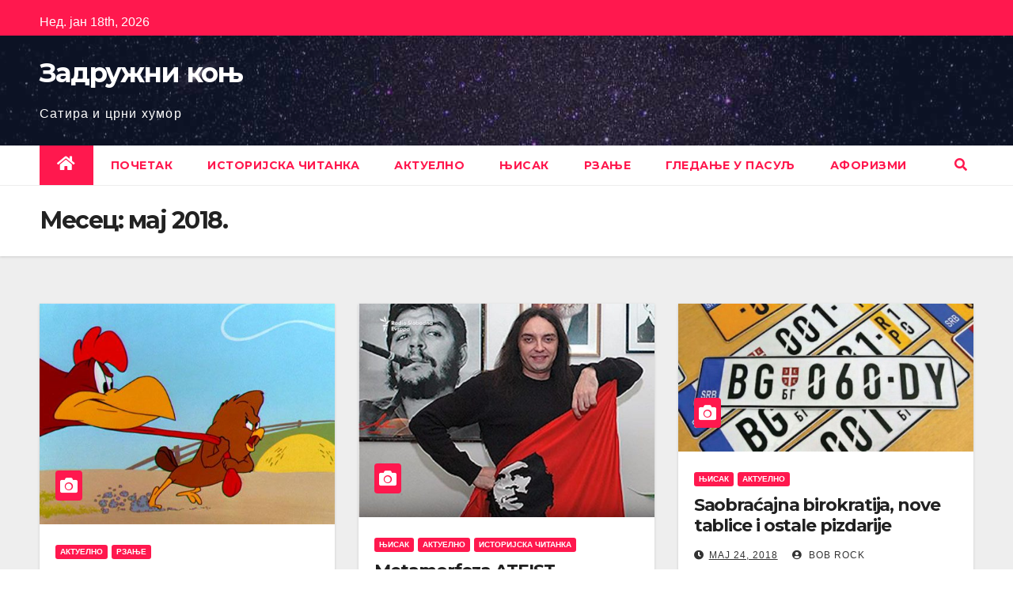

--- FILE ---
content_type: text/html; charset=UTF-8
request_url: https://www.zadruznikonj.rs/2018/05/
body_size: 13525
content:
<!DOCTYPE html>
<html lang="sr-RS">
<head>
<meta charset="UTF-8">
<meta name="viewport" content="width=device-width, initial-scale=1">
<link rel="profile" href="https://gmpg.org/xfn/11">
<meta name='robots' content='noindex, follow' />

	<!-- This site is optimized with the Yoast SEO plugin v19.2 - https://yoast.com/wordpress/plugins/seo/ -->
	<title>мај 2018 - Задружни коњ</title>
	<meta property="og:locale" content="sr_RS" />
	<meta property="og:type" content="website" />
	<meta property="og:title" content="мај 2018 - Задружни коњ" />
	<meta property="og:url" content="https://www.zadruznikonj.rs/2018/05/" />
	<meta property="og:site_name" content="Задружни коњ" />
	<meta name="twitter:card" content="summary_large_image" />
	<script type="application/ld+json" class="yoast-schema-graph">{"@context":"https://schema.org","@graph":[{"@type":"WebSite","@id":"https://www.zadruznikonj.rs/#website","url":"https://www.zadruznikonj.rs/","name":"Задружни коњ","description":"Сатира и црни хумор","potentialAction":[{"@type":"SearchAction","target":{"@type":"EntryPoint","urlTemplate":"https://www.zadruznikonj.rs/?s={search_term_string}"},"query-input":"required name=search_term_string"}],"inLanguage":"sr-RS"},{"@type":"CollectionPage","@id":"https://www.zadruznikonj.rs/2018/05/#webpage","url":"https://www.zadruznikonj.rs/2018/05/","name":"мај 2018 - Задружни коњ","isPartOf":{"@id":"https://www.zadruznikonj.rs/#website"},"breadcrumb":{"@id":"https://www.zadruznikonj.rs/2018/05/#breadcrumb"},"inLanguage":"sr-RS","potentialAction":[{"@type":"ReadAction","target":["https://www.zadruznikonj.rs/2018/05/"]}]},{"@type":"BreadcrumbList","@id":"https://www.zadruznikonj.rs/2018/05/#breadcrumb","itemListElement":[{"@type":"ListItem","position":1,"name":"Почетна","item":"https://www.zadruznikonj.rs/"},{"@type":"ListItem","position":2,"name":"Архива за мај 2018"}]}]}</script>
	<!-- / Yoast SEO plugin. -->


<link rel='dns-prefetch' href='//fonts.googleapis.com' />
<link rel='dns-prefetch' href='//s.w.org' />
<link rel="alternate" type="application/rss+xml" title="Задружни коњ &raquo; довод" href="https://www.zadruznikonj.rs/feed/" />
<link rel="alternate" type="application/rss+xml" title="Задружни коњ &raquo; довод коментара" href="https://www.zadruznikonj.rs/comments/feed/" />
<script type="text/javascript">
window._wpemojiSettings = {"baseUrl":"https:\/\/s.w.org\/images\/core\/emoji\/14.0.0\/72x72\/","ext":".png","svgUrl":"https:\/\/s.w.org\/images\/core\/emoji\/14.0.0\/svg\/","svgExt":".svg","source":{"concatemoji":"https:\/\/www.zadruznikonj.rs\/wp-includes\/js\/wp-emoji-release.min.js?ver=6.0.11"}};
/*! This file is auto-generated */
!function(e,a,t){var n,r,o,i=a.createElement("canvas"),p=i.getContext&&i.getContext("2d");function s(e,t){var a=String.fromCharCode,e=(p.clearRect(0,0,i.width,i.height),p.fillText(a.apply(this,e),0,0),i.toDataURL());return p.clearRect(0,0,i.width,i.height),p.fillText(a.apply(this,t),0,0),e===i.toDataURL()}function c(e){var t=a.createElement("script");t.src=e,t.defer=t.type="text/javascript",a.getElementsByTagName("head")[0].appendChild(t)}for(o=Array("flag","emoji"),t.supports={everything:!0,everythingExceptFlag:!0},r=0;r<o.length;r++)t.supports[o[r]]=function(e){if(!p||!p.fillText)return!1;switch(p.textBaseline="top",p.font="600 32px Arial",e){case"flag":return s([127987,65039,8205,9895,65039],[127987,65039,8203,9895,65039])?!1:!s([55356,56826,55356,56819],[55356,56826,8203,55356,56819])&&!s([55356,57332,56128,56423,56128,56418,56128,56421,56128,56430,56128,56423,56128,56447],[55356,57332,8203,56128,56423,8203,56128,56418,8203,56128,56421,8203,56128,56430,8203,56128,56423,8203,56128,56447]);case"emoji":return!s([129777,127995,8205,129778,127999],[129777,127995,8203,129778,127999])}return!1}(o[r]),t.supports.everything=t.supports.everything&&t.supports[o[r]],"flag"!==o[r]&&(t.supports.everythingExceptFlag=t.supports.everythingExceptFlag&&t.supports[o[r]]);t.supports.everythingExceptFlag=t.supports.everythingExceptFlag&&!t.supports.flag,t.DOMReady=!1,t.readyCallback=function(){t.DOMReady=!0},t.supports.everything||(n=function(){t.readyCallback()},a.addEventListener?(a.addEventListener("DOMContentLoaded",n,!1),e.addEventListener("load",n,!1)):(e.attachEvent("onload",n),a.attachEvent("onreadystatechange",function(){"complete"===a.readyState&&t.readyCallback()})),(e=t.source||{}).concatemoji?c(e.concatemoji):e.wpemoji&&e.twemoji&&(c(e.twemoji),c(e.wpemoji)))}(window,document,window._wpemojiSettings);
</script>
<style type="text/css">
img.wp-smiley,
img.emoji {
	display: inline !important;
	border: none !important;
	box-shadow: none !important;
	height: 1em !important;
	width: 1em !important;
	margin: 0 0.07em !important;
	vertical-align: -0.1em !important;
	background: none !important;
	padding: 0 !important;
}
</style>
	<link rel='stylesheet' id='wp-block-library-css'  href='https://www.zadruznikonj.rs/wp-includes/css/dist/block-library/style.min.css?ver=6.0.11' type='text/css' media='all' />
<style id='global-styles-inline-css' type='text/css'>
body{--wp--preset--color--black: #000000;--wp--preset--color--cyan-bluish-gray: #abb8c3;--wp--preset--color--white: #ffffff;--wp--preset--color--pale-pink: #f78da7;--wp--preset--color--vivid-red: #cf2e2e;--wp--preset--color--luminous-vivid-orange: #ff6900;--wp--preset--color--luminous-vivid-amber: #fcb900;--wp--preset--color--light-green-cyan: #7bdcb5;--wp--preset--color--vivid-green-cyan: #00d084;--wp--preset--color--pale-cyan-blue: #8ed1fc;--wp--preset--color--vivid-cyan-blue: #0693e3;--wp--preset--color--vivid-purple: #9b51e0;--wp--preset--gradient--vivid-cyan-blue-to-vivid-purple: linear-gradient(135deg,rgba(6,147,227,1) 0%,rgb(155,81,224) 100%);--wp--preset--gradient--light-green-cyan-to-vivid-green-cyan: linear-gradient(135deg,rgb(122,220,180) 0%,rgb(0,208,130) 100%);--wp--preset--gradient--luminous-vivid-amber-to-luminous-vivid-orange: linear-gradient(135deg,rgba(252,185,0,1) 0%,rgba(255,105,0,1) 100%);--wp--preset--gradient--luminous-vivid-orange-to-vivid-red: linear-gradient(135deg,rgba(255,105,0,1) 0%,rgb(207,46,46) 100%);--wp--preset--gradient--very-light-gray-to-cyan-bluish-gray: linear-gradient(135deg,rgb(238,238,238) 0%,rgb(169,184,195) 100%);--wp--preset--gradient--cool-to-warm-spectrum: linear-gradient(135deg,rgb(74,234,220) 0%,rgb(151,120,209) 20%,rgb(207,42,186) 40%,rgb(238,44,130) 60%,rgb(251,105,98) 80%,rgb(254,248,76) 100%);--wp--preset--gradient--blush-light-purple: linear-gradient(135deg,rgb(255,206,236) 0%,rgb(152,150,240) 100%);--wp--preset--gradient--blush-bordeaux: linear-gradient(135deg,rgb(254,205,165) 0%,rgb(254,45,45) 50%,rgb(107,0,62) 100%);--wp--preset--gradient--luminous-dusk: linear-gradient(135deg,rgb(255,203,112) 0%,rgb(199,81,192) 50%,rgb(65,88,208) 100%);--wp--preset--gradient--pale-ocean: linear-gradient(135deg,rgb(255,245,203) 0%,rgb(182,227,212) 50%,rgb(51,167,181) 100%);--wp--preset--gradient--electric-grass: linear-gradient(135deg,rgb(202,248,128) 0%,rgb(113,206,126) 100%);--wp--preset--gradient--midnight: linear-gradient(135deg,rgb(2,3,129) 0%,rgb(40,116,252) 100%);--wp--preset--duotone--dark-grayscale: url('#wp-duotone-dark-grayscale');--wp--preset--duotone--grayscale: url('#wp-duotone-grayscale');--wp--preset--duotone--purple-yellow: url('#wp-duotone-purple-yellow');--wp--preset--duotone--blue-red: url('#wp-duotone-blue-red');--wp--preset--duotone--midnight: url('#wp-duotone-midnight');--wp--preset--duotone--magenta-yellow: url('#wp-duotone-magenta-yellow');--wp--preset--duotone--purple-green: url('#wp-duotone-purple-green');--wp--preset--duotone--blue-orange: url('#wp-duotone-blue-orange');--wp--preset--font-size--small: 13px;--wp--preset--font-size--medium: 20px;--wp--preset--font-size--large: 36px;--wp--preset--font-size--x-large: 42px;}.has-black-color{color: var(--wp--preset--color--black) !important;}.has-cyan-bluish-gray-color{color: var(--wp--preset--color--cyan-bluish-gray) !important;}.has-white-color{color: var(--wp--preset--color--white) !important;}.has-pale-pink-color{color: var(--wp--preset--color--pale-pink) !important;}.has-vivid-red-color{color: var(--wp--preset--color--vivid-red) !important;}.has-luminous-vivid-orange-color{color: var(--wp--preset--color--luminous-vivid-orange) !important;}.has-luminous-vivid-amber-color{color: var(--wp--preset--color--luminous-vivid-amber) !important;}.has-light-green-cyan-color{color: var(--wp--preset--color--light-green-cyan) !important;}.has-vivid-green-cyan-color{color: var(--wp--preset--color--vivid-green-cyan) !important;}.has-pale-cyan-blue-color{color: var(--wp--preset--color--pale-cyan-blue) !important;}.has-vivid-cyan-blue-color{color: var(--wp--preset--color--vivid-cyan-blue) !important;}.has-vivid-purple-color{color: var(--wp--preset--color--vivid-purple) !important;}.has-black-background-color{background-color: var(--wp--preset--color--black) !important;}.has-cyan-bluish-gray-background-color{background-color: var(--wp--preset--color--cyan-bluish-gray) !important;}.has-white-background-color{background-color: var(--wp--preset--color--white) !important;}.has-pale-pink-background-color{background-color: var(--wp--preset--color--pale-pink) !important;}.has-vivid-red-background-color{background-color: var(--wp--preset--color--vivid-red) !important;}.has-luminous-vivid-orange-background-color{background-color: var(--wp--preset--color--luminous-vivid-orange) !important;}.has-luminous-vivid-amber-background-color{background-color: var(--wp--preset--color--luminous-vivid-amber) !important;}.has-light-green-cyan-background-color{background-color: var(--wp--preset--color--light-green-cyan) !important;}.has-vivid-green-cyan-background-color{background-color: var(--wp--preset--color--vivid-green-cyan) !important;}.has-pale-cyan-blue-background-color{background-color: var(--wp--preset--color--pale-cyan-blue) !important;}.has-vivid-cyan-blue-background-color{background-color: var(--wp--preset--color--vivid-cyan-blue) !important;}.has-vivid-purple-background-color{background-color: var(--wp--preset--color--vivid-purple) !important;}.has-black-border-color{border-color: var(--wp--preset--color--black) !important;}.has-cyan-bluish-gray-border-color{border-color: var(--wp--preset--color--cyan-bluish-gray) !important;}.has-white-border-color{border-color: var(--wp--preset--color--white) !important;}.has-pale-pink-border-color{border-color: var(--wp--preset--color--pale-pink) !important;}.has-vivid-red-border-color{border-color: var(--wp--preset--color--vivid-red) !important;}.has-luminous-vivid-orange-border-color{border-color: var(--wp--preset--color--luminous-vivid-orange) !important;}.has-luminous-vivid-amber-border-color{border-color: var(--wp--preset--color--luminous-vivid-amber) !important;}.has-light-green-cyan-border-color{border-color: var(--wp--preset--color--light-green-cyan) !important;}.has-vivid-green-cyan-border-color{border-color: var(--wp--preset--color--vivid-green-cyan) !important;}.has-pale-cyan-blue-border-color{border-color: var(--wp--preset--color--pale-cyan-blue) !important;}.has-vivid-cyan-blue-border-color{border-color: var(--wp--preset--color--vivid-cyan-blue) !important;}.has-vivid-purple-border-color{border-color: var(--wp--preset--color--vivid-purple) !important;}.has-vivid-cyan-blue-to-vivid-purple-gradient-background{background: var(--wp--preset--gradient--vivid-cyan-blue-to-vivid-purple) !important;}.has-light-green-cyan-to-vivid-green-cyan-gradient-background{background: var(--wp--preset--gradient--light-green-cyan-to-vivid-green-cyan) !important;}.has-luminous-vivid-amber-to-luminous-vivid-orange-gradient-background{background: var(--wp--preset--gradient--luminous-vivid-amber-to-luminous-vivid-orange) !important;}.has-luminous-vivid-orange-to-vivid-red-gradient-background{background: var(--wp--preset--gradient--luminous-vivid-orange-to-vivid-red) !important;}.has-very-light-gray-to-cyan-bluish-gray-gradient-background{background: var(--wp--preset--gradient--very-light-gray-to-cyan-bluish-gray) !important;}.has-cool-to-warm-spectrum-gradient-background{background: var(--wp--preset--gradient--cool-to-warm-spectrum) !important;}.has-blush-light-purple-gradient-background{background: var(--wp--preset--gradient--blush-light-purple) !important;}.has-blush-bordeaux-gradient-background{background: var(--wp--preset--gradient--blush-bordeaux) !important;}.has-luminous-dusk-gradient-background{background: var(--wp--preset--gradient--luminous-dusk) !important;}.has-pale-ocean-gradient-background{background: var(--wp--preset--gradient--pale-ocean) !important;}.has-electric-grass-gradient-background{background: var(--wp--preset--gradient--electric-grass) !important;}.has-midnight-gradient-background{background: var(--wp--preset--gradient--midnight) !important;}.has-small-font-size{font-size: var(--wp--preset--font-size--small) !important;}.has-medium-font-size{font-size: var(--wp--preset--font-size--medium) !important;}.has-large-font-size{font-size: var(--wp--preset--font-size--large) !important;}.has-x-large-font-size{font-size: var(--wp--preset--font-size--x-large) !important;}
</style>
<link rel='stylesheet' id='contact-form-7-css'  href='https://www.zadruznikonj.rs/wp-content/plugins/contact-form-7/includes/css/styles.css?ver=5.6' type='text/css' media='all' />
<link rel='stylesheet' id='bwg_fonts-css'  href='https://www.zadruznikonj.rs/wp-content/plugins/photo-gallery/css/bwg-fonts/fonts.css?ver=0.0.1' type='text/css' media='all' />
<link rel='stylesheet' id='sumoselect-css'  href='https://www.zadruznikonj.rs/wp-content/plugins/photo-gallery/css/sumoselect.min.css?ver=3.4.6' type='text/css' media='all' />
<link rel='stylesheet' id='mCustomScrollbar-css'  href='https://www.zadruznikonj.rs/wp-content/plugins/photo-gallery/css/jquery.mCustomScrollbar.min.css?ver=3.1.5' type='text/css' media='all' />
<link rel='stylesheet' id='bwg_googlefonts-css'  href='https://fonts.googleapis.com/css?family=Ubuntu&#038;subset=greek,latin,greek-ext,vietnamese,cyrillic-ext,latin-ext,cyrillic' type='text/css' media='all' />
<link rel='stylesheet' id='bwg_frontend-css'  href='https://www.zadruznikonj.rs/wp-content/plugins/photo-gallery/css/styles.min.css?ver=1.6.9' type='text/css' media='all' />
<link rel='stylesheet' id='SFSImainCss-css'  href='https://www.zadruznikonj.rs/wp-content/plugins/ultimate-social-media-icons/css/sfsi-style.css?ver=2.7.5' type='text/css' media='all' />
<link rel='stylesheet' id='newsup-fonts-css'  href='//fonts.googleapis.com/css?family=Montserrat%3A400%2C500%2C700%2C800%7CWork%2BSans%3A300%2C400%2C500%2C600%2C700%2C800%2C900%26display%3Dswap&#038;subset=latin%2Clatin-ext' type='text/css' media='all' />
<link rel='stylesheet' id='bootstrap-css'  href='https://www.zadruznikonj.rs/wp-content/themes/newsup/css/bootstrap.css?ver=6.0.11' type='text/css' media='all' />
<link rel='stylesheet' id='newsup-style-css'  href='https://www.zadruznikonj.rs/wp-content/themes/news-hunt/style.css?ver=6.0.11' type='text/css' media='all' />
<link rel='stylesheet' id='font-awesome-5-all-css'  href='https://www.zadruznikonj.rs/wp-content/themes/newsup/css/font-awesome/css/all.min.css?ver=6.0.11' type='text/css' media='all' />
<link rel='stylesheet' id='font-awesome-4-shim-css'  href='https://www.zadruznikonj.rs/wp-content/themes/newsup/css/font-awesome/css/v4-shims.min.css?ver=6.0.11' type='text/css' media='all' />
<link rel='stylesheet' id='owl-carousel-css'  href='https://www.zadruznikonj.rs/wp-content/themes/newsup/css/owl.carousel.css?ver=6.0.11' type='text/css' media='all' />
<link rel='stylesheet' id='smartmenus-css'  href='https://www.zadruznikonj.rs/wp-content/themes/newsup/css/jquery.smartmenus.bootstrap.css?ver=6.0.11' type='text/css' media='all' />
<link rel='stylesheet' id='esf-custom-fonts-css'  href='https://www.zadruznikonj.rs/wp-content/plugins/easy-facebook-likebox/frontend/assets/css/esf-custom-fonts.css?ver=6.0.11' type='text/css' media='all' />
<link rel='stylesheet' id='esf-insta-frontend-css'  href='https://www.zadruznikonj.rs/wp-content/plugins/easy-facebook-likebox//instagram/frontend/assets/css/esf-insta-frontend.css?ver=6.0.11' type='text/css' media='all' />
<link rel='stylesheet' id='esf-insta-customizer-style-css'  href='https://www.zadruznikonj.rs/wp-admin/admin-ajax.php?action=esf-insta-customizer-style&#038;ver=6.0.11' type='text/css' media='all' />
<link rel='stylesheet' id='newsup-style-parent-css'  href='https://www.zadruznikonj.rs/wp-content/themes/newsup/style.css?ver=6.0.11' type='text/css' media='all' />
<link rel='stylesheet' id='newshunt-style-css'  href='https://www.zadruznikonj.rs/wp-content/themes/news-hunt/style.css?ver=1.0' type='text/css' media='all' />
<link rel='stylesheet' id='newshunt-default-css-css'  href='https://www.zadruznikonj.rs/wp-content/themes/news-hunt/css/colors/default.css?ver=6.0.11' type='text/css' media='all' />
<script type='text/javascript' src='https://www.zadruznikonj.rs/wp-includes/js/jquery/jquery.min.js?ver=3.6.0' id='jquery-core-js'></script>
<script type='text/javascript' src='https://www.zadruznikonj.rs/wp-includes/js/jquery/jquery-migrate.min.js?ver=3.3.2' id='jquery-migrate-js'></script>
<script type='text/javascript' src='https://www.zadruznikonj.rs/wp-content/plugins/photo-gallery/js/jquery.sumoselect.min.js?ver=3.4.6' id='sumoselect-js'></script>
<script type='text/javascript' src='https://www.zadruznikonj.rs/wp-content/plugins/photo-gallery/js/jquery.mobile.min.js?ver=1.4.5' id='jquery-mobile-js'></script>
<script type='text/javascript' src='https://www.zadruznikonj.rs/wp-content/plugins/photo-gallery/js/jquery.mCustomScrollbar.concat.min.js?ver=3.1.5' id='mCustomScrollbar-js'></script>
<script type='text/javascript' src='https://www.zadruznikonj.rs/wp-content/plugins/photo-gallery/js/jquery.fullscreen.min.js?ver=0.6.0' id='jquery-fullscreen-js'></script>
<script type='text/javascript' id='bwg_frontend-js-extra'>
/* <![CDATA[ */
var bwg_objectsL10n = {"bwg_field_required":"field is required.","bwg_mail_validation":"\u041e\u0432\u043e \u043d\u0438\u0458\u0435 \u0432\u0430\u043b\u0438\u0434\u043d\u0430 \u0435\u043c\u0430\u0438\u043b \u0430\u0434\u0440\u0435\u0441\u0430. ","bwg_search_result":"\u041d\u0435 \u043f\u043e\u0441\u0442\u043e\u0458\u0435 \u0441\u043b\u0438\u043a\u0435 \u043a\u043e\u0458\u0435 \u043e\u0434\u0433\u043e\u0432\u0430\u0440\u0430\u0458\u0443 \u0412\u0430\u0448\u043e\u0458 \u043f\u0440\u0435\u0442\u0440\u0430\u0437\u0438.","bwg_select_tag":"Select Tag","bwg_order_by":"Order By","bwg_search":"\u0422\u0440\u0430\u0436\u0438","bwg_show_ecommerce":"Show Ecommerce","bwg_hide_ecommerce":"Hide Ecommerce","bwg_show_comments":"\u041f\u0440\u0438\u043a\u0430\u0437\u0430\u0442\u0438 \u043a\u043e\u043c\u0435\u043d\u0442\u0430\u0440\u0435","bwg_hide_comments":"\u0421\u0430\u043a\u0440\u0438\u0458 \u043a\u043e\u043c\u0435\u043d\u0442\u0430\u0440\u0435","bwg_restore":"\u0412\u0440\u0430\u0442\u0438","bwg_maximize":"\u041c\u0430\u043a\u0441\u0438\u043c\u0430\u043b\u043d\u0430 \u0432\u0435\u043b\u0438\u0447\u0438\u043d\u0430","bwg_fullscreen":"\u0426\u0435\u043e \u0435\u043a\u0440\u0430\u043d","bwg_exit_fullscreen":"\u0418\u0437\u0430\u0452\u0438 \u0438\u0437 \u0446\u0435\u043b\u043e\u0433 \u0435\u043a\u0440\u0430\u043d\u0430","bwg_search_tag":"SEARCH...","bwg_tag_no_match":"No tags found","bwg_all_tags_selected":"All tags selected","bwg_tags_selected":"tags selected","play":"\u041f\u0443\u0441\u0442\u0438","pause":"\u041f\u0430\u0443\u0437\u0430","is_pro":"","bwg_play":"\u041f\u0443\u0441\u0442\u0438","bwg_pause":"\u041f\u0430\u0443\u0437\u0430","bwg_hide_info":"\u0421\u0430\u043a\u0440\u0438\u0458 \u0438\u043d\u0444\u043e","bwg_show_info":"\u041f\u0440\u0438\u043a\u0430\u0436\u0438 \u0438\u043d\u0444\u043e","bwg_hide_rating":"\u0421\u0430\u043a\u0440\u0438\u0458 \u0440\u0435\u0458\u0442\u0438\u043d\u0433","bwg_show_rating":"\u041f\u0440\u0438\u043a\u0430\u0436\u0438 \u0440\u0435\u0458\u0442\u0438\u043d\u0433","ok":"Ok","cancel":"Cancel","select_all":"Select all","lazy_load":"0","lazy_loader":"https:\/\/www.zadruznikonj.rs\/wp-content\/plugins\/photo-gallery\/images\/ajax_loader.png","front_ajax":"0","bwg_tag_see_all":"see all tags","bwg_tag_see_less":"see less tags"};
/* ]]> */
</script>
<script type='text/javascript' src='https://www.zadruznikonj.rs/wp-content/plugins/photo-gallery/js/scripts.min.js?ver=1.6.9' id='bwg_frontend-js'></script>
<script type='text/javascript' src='https://www.zadruznikonj.rs/wp-content/themes/newsup/js/navigation.js?ver=6.0.11' id='newsup-navigation-js'></script>
<script type='text/javascript' src='https://www.zadruznikonj.rs/wp-content/themes/newsup/js/bootstrap.js?ver=6.0.11' id='bootstrap-js'></script>
<script type='text/javascript' src='https://www.zadruznikonj.rs/wp-content/themes/newsup/js/owl.carousel.min.js?ver=6.0.11' id='owl-carousel-min-js'></script>
<script type='text/javascript' src='https://www.zadruznikonj.rs/wp-content/themes/newsup/js/jquery.smartmenus.js?ver=6.0.11' id='smartmenus-js-js'></script>
<script type='text/javascript' src='https://www.zadruznikonj.rs/wp-content/themes/newsup/js/jquery.smartmenus.bootstrap.js?ver=6.0.11' id='bootstrap-smartmenus-js-js'></script>
<script type='text/javascript' src='https://www.zadruznikonj.rs/wp-content/themes/newsup/js/jquery.marquee.js?ver=6.0.11' id='newsup-marquee-js-js'></script>
<script type='text/javascript' src='https://www.zadruznikonj.rs/wp-content/themes/newsup/js/main.js?ver=6.0.11' id='newsup-main-js-js'></script>
<script type='text/javascript' src='https://www.zadruznikonj.rs/wp-content/plugins/easy-facebook-likebox/frontend/assets/js/imagesloaded.pkgd.min.js?ver=6.0.11' id='imagesloaded.pkgd.min-js'></script>
<script type='text/javascript' id='esf-insta-public-js-extra'>
/* <![CDATA[ */
var esf_insta = {"ajax_url":"https:\/\/www.zadruznikonj.rs\/wp-admin\/admin-ajax.php","version":"free","nonce":"ee5b2ef662"};
/* ]]> */
</script>
<script type='text/javascript' src='https://www.zadruznikonj.rs/wp-content/plugins/easy-facebook-likebox//instagram/frontend/assets/js/esf-insta-public.js?ver=1' id='esf-insta-public-js'></script>
<link rel="https://api.w.org/" href="https://www.zadruznikonj.rs/wp-json/" /><link rel="EditURI" type="application/rsd+xml" title="RSD" href="https://www.zadruznikonj.rs/xmlrpc.php?rsd" />
<link rel="wlwmanifest" type="application/wlwmanifest+xml" href="https://www.zadruznikonj.rs/wp-includes/wlwmanifest.xml" /> 
<meta name="generator" content="WordPress 6.0.11" />
<meta name="follow.[base64]" content="gVfb2TcKbcU0d1xCafLJ"/><style type="text/css" id="custom-background-css">
    .wrapper { background-color: #eee; }
</style>
    <style type="text/css">
            body .site-title a,
        body .site-description {
            color: ##143745;
        }

        .site-branding-text .site-title a {
                font-size: px;
            }

            @media only screen and (max-width: 640px) {
                .site-branding-text .site-title a {
                    font-size: 40px;

                }
            }

            @media only screen and (max-width: 375px) {
                .site-branding-text .site-title a {
                    font-size: 32px;

                }
            }

        </style>
    <link rel="icon" href="https://www.zadruznikonj.rs/wp-content/uploads/cropped-cropped-cropped-zaglavlje-150x150-1-1-32x32.png" sizes="32x32" />
<link rel="icon" href="https://www.zadruznikonj.rs/wp-content/uploads/cropped-cropped-cropped-zaglavlje-150x150-1-1-192x192.png" sizes="192x192" />
<link rel="apple-touch-icon" href="https://www.zadruznikonj.rs/wp-content/uploads/cropped-cropped-cropped-zaglavlje-150x150-1-1-180x180.png" />
<meta name="msapplication-TileImage" content="https://www.zadruznikonj.rs/wp-content/uploads/cropped-cropped-cropped-zaglavlje-150x150-1-1-270x270.png" />
</head>
<body class="archive date wp-embed-responsive sfsi_actvite_theme_default hfeed  ta-hide-date-author-in-list" >
<svg xmlns="http://www.w3.org/2000/svg" viewBox="0 0 0 0" width="0" height="0" focusable="false" role="none" style="visibility: hidden; position: absolute; left: -9999px; overflow: hidden;" ><defs><filter id="wp-duotone-dark-grayscale"><feColorMatrix color-interpolation-filters="sRGB" type="matrix" values=" .299 .587 .114 0 0 .299 .587 .114 0 0 .299 .587 .114 0 0 .299 .587 .114 0 0 " /><feComponentTransfer color-interpolation-filters="sRGB" ><feFuncR type="table" tableValues="0 0.49803921568627" /><feFuncG type="table" tableValues="0 0.49803921568627" /><feFuncB type="table" tableValues="0 0.49803921568627" /><feFuncA type="table" tableValues="1 1" /></feComponentTransfer><feComposite in2="SourceGraphic" operator="in" /></filter></defs></svg><svg xmlns="http://www.w3.org/2000/svg" viewBox="0 0 0 0" width="0" height="0" focusable="false" role="none" style="visibility: hidden; position: absolute; left: -9999px; overflow: hidden;" ><defs><filter id="wp-duotone-grayscale"><feColorMatrix color-interpolation-filters="sRGB" type="matrix" values=" .299 .587 .114 0 0 .299 .587 .114 0 0 .299 .587 .114 0 0 .299 .587 .114 0 0 " /><feComponentTransfer color-interpolation-filters="sRGB" ><feFuncR type="table" tableValues="0 1" /><feFuncG type="table" tableValues="0 1" /><feFuncB type="table" tableValues="0 1" /><feFuncA type="table" tableValues="1 1" /></feComponentTransfer><feComposite in2="SourceGraphic" operator="in" /></filter></defs></svg><svg xmlns="http://www.w3.org/2000/svg" viewBox="0 0 0 0" width="0" height="0" focusable="false" role="none" style="visibility: hidden; position: absolute; left: -9999px; overflow: hidden;" ><defs><filter id="wp-duotone-purple-yellow"><feColorMatrix color-interpolation-filters="sRGB" type="matrix" values=" .299 .587 .114 0 0 .299 .587 .114 0 0 .299 .587 .114 0 0 .299 .587 .114 0 0 " /><feComponentTransfer color-interpolation-filters="sRGB" ><feFuncR type="table" tableValues="0.54901960784314 0.98823529411765" /><feFuncG type="table" tableValues="0 1" /><feFuncB type="table" tableValues="0.71764705882353 0.25490196078431" /><feFuncA type="table" tableValues="1 1" /></feComponentTransfer><feComposite in2="SourceGraphic" operator="in" /></filter></defs></svg><svg xmlns="http://www.w3.org/2000/svg" viewBox="0 0 0 0" width="0" height="0" focusable="false" role="none" style="visibility: hidden; position: absolute; left: -9999px; overflow: hidden;" ><defs><filter id="wp-duotone-blue-red"><feColorMatrix color-interpolation-filters="sRGB" type="matrix" values=" .299 .587 .114 0 0 .299 .587 .114 0 0 .299 .587 .114 0 0 .299 .587 .114 0 0 " /><feComponentTransfer color-interpolation-filters="sRGB" ><feFuncR type="table" tableValues="0 1" /><feFuncG type="table" tableValues="0 0.27843137254902" /><feFuncB type="table" tableValues="0.5921568627451 0.27843137254902" /><feFuncA type="table" tableValues="1 1" /></feComponentTransfer><feComposite in2="SourceGraphic" operator="in" /></filter></defs></svg><svg xmlns="http://www.w3.org/2000/svg" viewBox="0 0 0 0" width="0" height="0" focusable="false" role="none" style="visibility: hidden; position: absolute; left: -9999px; overflow: hidden;" ><defs><filter id="wp-duotone-midnight"><feColorMatrix color-interpolation-filters="sRGB" type="matrix" values=" .299 .587 .114 0 0 .299 .587 .114 0 0 .299 .587 .114 0 0 .299 .587 .114 0 0 " /><feComponentTransfer color-interpolation-filters="sRGB" ><feFuncR type="table" tableValues="0 0" /><feFuncG type="table" tableValues="0 0.64705882352941" /><feFuncB type="table" tableValues="0 1" /><feFuncA type="table" tableValues="1 1" /></feComponentTransfer><feComposite in2="SourceGraphic" operator="in" /></filter></defs></svg><svg xmlns="http://www.w3.org/2000/svg" viewBox="0 0 0 0" width="0" height="0" focusable="false" role="none" style="visibility: hidden; position: absolute; left: -9999px; overflow: hidden;" ><defs><filter id="wp-duotone-magenta-yellow"><feColorMatrix color-interpolation-filters="sRGB" type="matrix" values=" .299 .587 .114 0 0 .299 .587 .114 0 0 .299 .587 .114 0 0 .299 .587 .114 0 0 " /><feComponentTransfer color-interpolation-filters="sRGB" ><feFuncR type="table" tableValues="0.78039215686275 1" /><feFuncG type="table" tableValues="0 0.94901960784314" /><feFuncB type="table" tableValues="0.35294117647059 0.47058823529412" /><feFuncA type="table" tableValues="1 1" /></feComponentTransfer><feComposite in2="SourceGraphic" operator="in" /></filter></defs></svg><svg xmlns="http://www.w3.org/2000/svg" viewBox="0 0 0 0" width="0" height="0" focusable="false" role="none" style="visibility: hidden; position: absolute; left: -9999px; overflow: hidden;" ><defs><filter id="wp-duotone-purple-green"><feColorMatrix color-interpolation-filters="sRGB" type="matrix" values=" .299 .587 .114 0 0 .299 .587 .114 0 0 .299 .587 .114 0 0 .299 .587 .114 0 0 " /><feComponentTransfer color-interpolation-filters="sRGB" ><feFuncR type="table" tableValues="0.65098039215686 0.40392156862745" /><feFuncG type="table" tableValues="0 1" /><feFuncB type="table" tableValues="0.44705882352941 0.4" /><feFuncA type="table" tableValues="1 1" /></feComponentTransfer><feComposite in2="SourceGraphic" operator="in" /></filter></defs></svg><svg xmlns="http://www.w3.org/2000/svg" viewBox="0 0 0 0" width="0" height="0" focusable="false" role="none" style="visibility: hidden; position: absolute; left: -9999px; overflow: hidden;" ><defs><filter id="wp-duotone-blue-orange"><feColorMatrix color-interpolation-filters="sRGB" type="matrix" values=" .299 .587 .114 0 0 .299 .587 .114 0 0 .299 .587 .114 0 0 .299 .587 .114 0 0 " /><feComponentTransfer color-interpolation-filters="sRGB" ><feFuncR type="table" tableValues="0.098039215686275 1" /><feFuncG type="table" tableValues="0 0.66274509803922" /><feFuncB type="table" tableValues="0.84705882352941 0.41960784313725" /><feFuncA type="table" tableValues="1 1" /></feComponentTransfer><feComposite in2="SourceGraphic" operator="in" /></filter></defs></svg><div id="page" class="site">
<a class="skip-link screen-reader-text" href="#content">
Skip to content</a>
    <div class="wrapper" id="custom-background-css">
        <header class="mg-headwidget">
            <!--==================== TOP BAR ====================-->

            <div class="mg-head-detail hidden-xs">
    <div class="container-fluid">
        <div class="row">
                        <div class="col-md-6 col-xs-12">
                <ul class="info-left">
                            <li>Нед. јан 18th, 2026         </li>
                    </ul>

                           </div>


                        <div class="col-md-6 col-xs-12">
                <ul class="mg-social info-right">
                    
                                                                                                                                      
                                      </ul>
            </div>
                    </div>
    </div>
</div>
            <div class="clearfix"></div>
                        <div class="mg-nav-widget-area-back" style='background-image: url("https://www.zadruznikonj.rs/wp-content/themes/news-hunt/images/head-back.jpg" );'>
                        <div class="overlay">
              <div class="inner"  style="background-color:rgba(32,47,91,0.4);" > 
                <div class="container-fluid">
                    <div class="mg-nav-widget-area">
                        <div class="row align-items-center">
                            <div class="col-md-3 col-sm-4 text-center-xs">
                                <div class="navbar-header">
                                                                <div class="site-branding-text">
                                <h1 class="site-title"> <a href="https://www.zadruznikonj.rs/" rel="home">Задружни коњ</a></h1>
                                <p class="site-description">Сатира и црни хумор</p>
                                </div>
                                                              </div>
                            </div>
                           
                        </div>
                    </div>
                </div>
              </div>
              </div>
          </div>
    <div class="mg-menu-full">
      <nav class="navbar navbar-expand-lg navbar-wp">
        <div class="container-fluid flex-row">
          
                <!-- Right nav -->
                    <div class="m-header pl-3 ml-auto my-2 my-lg-0 position-relative align-items-center">
                                                <a class="mobilehomebtn" href="https://www.zadruznikonj.rs"><span class="fas fa-home"></span></a>
                        
                        <div class="dropdown ml-auto show mg-search-box pr-3">
                            <a class="dropdown-toggle msearch ml-auto" href="#" role="button" id="dropdownMenuLink" data-toggle="dropdown" aria-haspopup="true" aria-expanded="false">
                               <i class="fas fa-search"></i>
                            </a>

                            <div class="dropdown-menu searchinner" aria-labelledby="dropdownMenuLink">
                        <form role="search" method="get" id="searchform" action="https://www.zadruznikonj.rs/">
  <div class="input-group">
    <input type="search" class="form-control" placeholder="Search" value="" name="s" />
    <span class="input-group-btn btn-default">
    <button type="submit" class="btn"> <i class="fas fa-search"></i> </button>
    </span> </div>
</form>                      </div>
                        </div>
                        <!-- navbar-toggle -->
                        <button class="navbar-toggler" type="button" data-toggle="collapse" data-target="#navbar-wp" aria-controls="navbarSupportedContent" aria-expanded="false" aria-label="Toggle navigation">
                          <i class="fas fa-bars"></i>
                        </button>
                        <!-- /navbar-toggle -->
                    </div>
                    <!-- /Right nav --> 
          
                  <div class="collapse navbar-collapse" id="navbar-wp">
                    <div class="d-md-block">
                  <ul id="menu-glavni-meni" class="nav navbar-nav mr-auto"><li class="active home"><a class="homebtn" href="https://www.zadruznikonj.rs"><span class='fas fa-home'></span></a></li><li id="menu-item-3355" class="menu-item menu-item-type-custom menu-item-object-custom menu-item-3355"><a class="nav-link" title="Почетак" href="https://zadruznikonj.rs">Почетак</a></li>
<li id="menu-item-50" class="menu-item menu-item-type-taxonomy menu-item-object-category menu-item-50"><a class="nav-link" title="Историјска читанка" href="https://www.zadruznikonj.rs/category/istorijska-citanka/">Историјска читанка</a></li>
<li id="menu-item-48" class="menu-item menu-item-type-taxonomy menu-item-object-category menu-item-48"><a class="nav-link" title="Актуелно" href="https://www.zadruznikonj.rs/category/aktuelno/">Актуелно</a></li>
<li id="menu-item-47" class="menu-item menu-item-type-taxonomy menu-item-object-category menu-item-47"><a class="nav-link" title="Њисак" href="https://www.zadruznikonj.rs/category/njisak/">Њисак</a></li>
<li id="menu-item-51" class="menu-item menu-item-type-taxonomy menu-item-object-category menu-item-51"><a class="nav-link" title="Рзање" href="https://www.zadruznikonj.rs/category/rzanje/">Рзање</a></li>
<li id="menu-item-49" class="menu-item menu-item-type-taxonomy menu-item-object-category menu-item-49"><a class="nav-link" title="Гледање у пасуљ" href="https://www.zadruznikonj.rs/category/gledanje-u-pasulj/">Гледање у пасуљ</a></li>
<li id="menu-item-784" class="menu-item menu-item-type-taxonomy menu-item-object-category menu-item-784"><a class="nav-link" title="Афоризми" href="https://www.zadruznikonj.rs/category/aforizmi/">Афоризми</a></li>
</ul>                </div>    
                  </div>

                <!-- Right nav -->
                    <div class="d-none d-lg-flex pl-3 ml-auto my-2 my-lg-0 position-relative align-items-center">
                        <div class="dropdown show mg-search-box pr-2">
                            <a class="dropdown-toggle msearch ml-auto" href="#" role="button" id="dropdownMenuLink" data-toggle="dropdown" aria-haspopup="true" aria-expanded="false">
                               <i class="fas fa-search"></i>
                            </a>

                            <div class="dropdown-menu searchinner" aria-labelledby="dropdownMenuLink">
                                <form role="search" method="get" id="searchform" action="https://www.zadruznikonj.rs/">
  <div class="input-group">
    <input type="search" class="form-control" placeholder="Search" value="" name="s" />
    <span class="input-group-btn btn-default">
    <button type="submit" class="btn"> <i class="fas fa-search"></i> </button>
    </span> </div>
</form>                            </div>
                        </div>
                    </div>
                <!-- /Right nav -->  
          </div>
      </nav> <!-- /Navigation -->
    </div>
</header>
<div class="clearfix"></div>
 <!--==================== Newsup breadcrumb section ====================-->
<div class="mg-breadcrumb-section" style='background: url("https://www.zadruznikonj.rs/wp-content/themes/news-hunt/images/head-back.jpg" ) repeat scroll center 0 #143745;'>
  <div class="overlay">
    <div class="container-fluid">
      <div class="row">
        <div class="col-md-12 col-sm-12">
			    <div class="mg-breadcrumb-title">
            <h1>Месец: <span>мај 2018.</span></h1>          </div>
        </div>
      </div>
    </div>
    </div>
</div>
<div class="clearfix"></div><div id="content" class="container-fluid">
 <!--container-->
    <!--row-->
    <div class="row">
        <!--col-md-8-->
                 <div class="col-md-12">
           <div id="grid" class="row" >
         <div id="post-3443" class="col-md-4 post-3443 post type-post status-publish format-standard has-post-thumbnail hentry category-aktuelno category-rzanje">
       <!-- mg-posts-sec mg-posts-modul-6 -->
            <div class="mg-blog-post-box"> 
                         
<div class="col-12 col-md-6">
        <div class="mg-post-thumb img">
<a href="https://www.zadruznikonj.rs/i-matori-petlovi-vole-mlade-koke/"><img width="500" height="374" src="https://www.zadruznikonj.rs/wp-content/uploads/mladi-i-matori-petlovi.jpg" class="img-responsive wp-post-image" alt="" srcset="https://www.zadruznikonj.rs/wp-content/uploads/mladi-i-matori-petlovi.jpg 500w, https://www.zadruznikonj.rs/wp-content/uploads/mladi-i-matori-petlovi-300x224.jpg 300w, https://www.zadruznikonj.rs/wp-content/uploads/mladi-i-matori-petlovi-401x300.jpg 401w" sizes="(max-width: 500px) 100vw, 500px" /></a>        <span class="post-form"><i class="fas fa-camera"></i></span>
        </div>
</div>                 <article class="small">
                    <div class="mg-blog-category">
                            <a class="newsup-categories category-color-1" href="https://www.zadruznikonj.rs/category/aktuelno/" alt="View all posts in Актуелно"> 
                                 Актуелно
                             </a><a class="newsup-categories category-color-1" href="https://www.zadruznikonj.rs/category/rzanje/" alt="View all posts in Рзање"> 
                                 Рзање
                             </a> 
                    </div>
                    <h4 class="entry-title title"><a href="https://www.zadruznikonj.rs/i-matori-petlovi-vole-mlade-koke/">I matori petlovi vole mlade koke</a></h4>
                        <div class="mg-blog-meta">
        <span class="mg-blog-date"><i class="fas fa-clock"></i>
         <a href="https://www.zadruznikonj.rs/2018/05/">
         мај 31, 2018</a></span>
         <a class="auth" href="https://www.zadruznikonj.rs/author/kale_admin/"><i class="fas fa-user-circle"></i> 
        Bob Rock</a>
         
    </div>
                        <p>Tako vam je to u životu. Sve što je lepo, brzo prođe. U početku ste mladi i jaki, čini vam&hellip;</p>
                </article>
            </div>
        </div>
            <div id="post-3433" class="col-md-4 post-3433 post type-post status-publish format-standard has-post-thumbnail hentry category-njisak category-aktuelno category-istorijska-citanka">
       <!-- mg-posts-sec mg-posts-modul-6 -->
            <div class="mg-blog-post-box"> 
                         
<div class="col-12 col-md-6">
        <div class="mg-post-thumb img">
<a href="https://www.zadruznikonj.rs/metamorfoza-ateist-okoreli-vernik/"><img width="500" height="361" src="https://www.zadruznikonj.rs/wp-content/uploads/vulinChe-e1527593935445.jpg" class="img-responsive wp-post-image" alt="" loading="lazy" /></a>        <span class="post-form"><i class="fas fa-camera"></i></span>
        </div>
</div>                 <article class="small">
                    <div class="mg-blog-category">
                            <a class="newsup-categories category-color-1" href="https://www.zadruznikonj.rs/category/njisak/" alt="View all posts in Њисак"> 
                                 Њисак
                             </a><a class="newsup-categories category-color-1" href="https://www.zadruznikonj.rs/category/aktuelno/" alt="View all posts in Актуелно"> 
                                 Актуелно
                             </a><a class="newsup-categories category-color-1" href="https://www.zadruznikonj.rs/category/istorijska-citanka/" alt="View all posts in Историјска читанка"> 
                                 Историјска читанка
                             </a> 
                    </div>
                    <h4 class="entry-title title"><a href="https://www.zadruznikonj.rs/metamorfoza-ateist-okoreli-vernik/">Metamorfoza ATEIST &#8211; OKORELI VERNIK</a></h4>
                        <div class="mg-blog-meta">
        <span class="mg-blog-date"><i class="fas fa-clock"></i>
         <a href="https://www.zadruznikonj.rs/2018/05/">
         мај 29, 2018</a></span>
         <a class="auth" href="https://www.zadruznikonj.rs/author/kale_admin/"><i class="fas fa-user-circle"></i> 
        Bob Rock</a>
         
    </div>
                        <p>Ljudi se menjaju. Ne mora da znači da, ako u mladosti niste pokazivali neke specijalne sposobnosti i uverenja, da u&hellip;</p>
                </article>
            </div>
        </div>
            <div id="post-3412" class="col-md-4 post-3412 post type-post status-publish format-standard has-post-thumbnail hentry category-njisak category-aktuelno">
       <!-- mg-posts-sec mg-posts-modul-6 -->
            <div class="mg-blog-post-box"> 
                         
<div class="col-12 col-md-6">
        <div class="mg-post-thumb img">
<a href="https://www.zadruznikonj.rs/saobracajna-birokratija-nove-tablice-i-ostale-pizdarije/"><img width="640" height="320" src="https://www.zadruznikonj.rs/wp-content/uploads/tablice_srbija.jpg" class="img-responsive wp-post-image" alt="" loading="lazy" srcset="https://www.zadruznikonj.rs/wp-content/uploads/tablice_srbija.jpg 640w, https://www.zadruznikonj.rs/wp-content/uploads/tablice_srbija-300x150.jpg 300w, https://www.zadruznikonj.rs/wp-content/uploads/tablice_srbija-500x250.jpg 500w" sizes="(max-width: 640px) 100vw, 640px" /></a>        <span class="post-form"><i class="fas fa-camera"></i></span>
        </div>
</div>                 <article class="small">
                    <div class="mg-blog-category">
                            <a class="newsup-categories category-color-1" href="https://www.zadruznikonj.rs/category/njisak/" alt="View all posts in Њисак"> 
                                 Њисак
                             </a><a class="newsup-categories category-color-1" href="https://www.zadruznikonj.rs/category/aktuelno/" alt="View all posts in Актуелно"> 
                                 Актуелно
                             </a> 
                    </div>
                    <h4 class="entry-title title"><a href="https://www.zadruznikonj.rs/saobracajna-birokratija-nove-tablice-i-ostale-pizdarije/">Saobraćajna birokratija, nove tablice i ostale pizdarije</a></h4>
                        <div class="mg-blog-meta">
        <span class="mg-blog-date"><i class="fas fa-clock"></i>
         <a href="https://www.zadruznikonj.rs/2018/05/">
         мај 24, 2018</a></span>
         <a class="auth" href="https://www.zadruznikonj.rs/author/kale_admin/"><i class="fas fa-user-circle"></i> 
        Bob Rock</a>
         
    </div>
                        <p>Ja amaterski sviram gitaru. Pošto volim čvršći zvuk, podešavam ga  tako da izvučem što više distorzije. Čak sam ugradio i&hellip;</p>
                </article>
            </div>
        </div>
            <div id="post-3375" class="col-md-4 post-3375 post type-post status-publish format-standard has-post-thumbnail hentry category-njisak category-aktuelno">
       <!-- mg-posts-sec mg-posts-modul-6 -->
            <div class="mg-blog-post-box"> 
                         
<div class="col-12 col-md-6">
        <div class="mg-post-thumb img">
<a href="https://www.zadruznikonj.rs/vozni-park-cudesne-sume/"><img width="540" height="304" src="https://www.zadruznikonj.rs/wp-content/uploads/maxresdefault-e1526574478970.jpg" class="img-responsive wp-post-image" alt="" loading="lazy" /></a>        <span class="post-form"><i class="fas fa-camera"></i></span>
        </div>
</div>                 <article class="small">
                    <div class="mg-blog-category">
                            <a class="newsup-categories category-color-1" href="https://www.zadruznikonj.rs/category/njisak/" alt="View all posts in Њисак"> 
                                 Њисак
                             </a><a class="newsup-categories category-color-1" href="https://www.zadruznikonj.rs/category/aktuelno/" alt="View all posts in Актуелно"> 
                                 Актуелно
                             </a> 
                    </div>
                    <h4 class="entry-title title"><a href="https://www.zadruznikonj.rs/vozni-park-cudesne-sume/">Возни парк Чудесне Шуме</a></h4>
                        <div class="mg-blog-meta">
        <span class="mg-blog-date"><i class="fas fa-clock"></i>
         <a href="https://www.zadruznikonj.rs/2018/05/">
         мај 17, 2018</a></span>
         <a class="auth" href="https://www.zadruznikonj.rs/author/kale_admin/"><i class="fas fa-user-circle"></i> 
        Bob Rock</a>
         
    </div>
                        <p>Претходних дана је једна вест јако узбуркала страсти у Чудесној Шуми. Наиме, најављено је да животиње више неће моћи да&hellip;</p>
                </article>
            </div>
        </div>
            <div id="post-3387" class="col-md-4 post-3387 post type-post status-publish format-standard has-post-thumbnail hentry category-njisak">
       <!-- mg-posts-sec mg-posts-modul-6 -->
            <div class="mg-blog-post-box"> 
                         
<div class="col-12 col-md-6">
        <div class="mg-post-thumb img">
<a href="https://www.zadruznikonj.rs/sta-ce-biti-s-penzijama-pojesce-ih-vucic/"><img width="310" height="233" src="https://www.zadruznikonj.rs/wp-content/uploads/shutterstock_stealing_money.jpg" class="img-responsive wp-post-image" alt="" loading="lazy" srcset="https://www.zadruznikonj.rs/wp-content/uploads/shutterstock_stealing_money.jpg 310w, https://www.zadruznikonj.rs/wp-content/uploads/shutterstock_stealing_money-300x225.jpg 300w" sizes="(max-width: 310px) 100vw, 310px" /></a>        <span class="post-form"><i class="fas fa-camera"></i></span>
        </div>
</div>                 <article class="small">
                    <div class="mg-blog-category">
                            <a class="newsup-categories category-color-1" href="https://www.zadruznikonj.rs/category/njisak/" alt="View all posts in Њисак"> 
                                 Њисак
                             </a> 
                    </div>
                    <h4 class="entry-title title"><a href="https://www.zadruznikonj.rs/sta-ce-biti-s-penzijama-pojesce-ih-vucic/">Шта ће бити с пензијама? – Појешће их Вучић</a></h4>
                        <div class="mg-blog-meta">
        <span class="mg-blog-date"><i class="fas fa-clock"></i>
         <a href="https://www.zadruznikonj.rs/2018/05/">
         мај 16, 2018</a></span>
         <a class="auth" href="https://www.zadruznikonj.rs/author/veliki-banacanin/"><i class="fas fa-user-circle"></i> 
        Veliki Banacanin</a>
         
    </div>
                        <p>&nbsp; Последњих дана води се велика полемика шта ће бити с пензијама које су умањене најстаријим нашим грађанима. Да се&hellip;</p>
                </article>
            </div>
        </div>
            <div id="post-3377" class="col-md-4 post-3377 post type-post status-publish format-standard has-post-thumbnail hentry category-rzanje">
       <!-- mg-posts-sec mg-posts-modul-6 -->
            <div class="mg-blog-post-box"> 
                         
<div class="col-12 col-md-6">
        <div class="mg-post-thumb img">
<a href="https://www.zadruznikonj.rs/o-vecitim-studentima/"><img width="366" height="281" src="https://www.zadruznikonj.rs/wp-content/uploads/bricklayer.jpg" class="img-responsive wp-post-image" alt="" loading="lazy" srcset="https://www.zadruznikonj.rs/wp-content/uploads/bricklayer.jpg 366w, https://www.zadruznikonj.rs/wp-content/uploads/bricklayer-300x230.jpg 300w" sizes="(max-width: 366px) 100vw, 366px" /></a>        <span class="post-form"><i class="fas fa-camera"></i></span>
        </div>
</div>                 <article class="small">
                    <div class="mg-blog-category">
                            <a class="newsup-categories category-color-1" href="https://www.zadruznikonj.rs/category/rzanje/" alt="View all posts in Рзање"> 
                                 Рзање
                             </a> 
                    </div>
                    <h4 class="entry-title title"><a href="https://www.zadruznikonj.rs/o-vecitim-studentima/">О вечитим студентима</a></h4>
                        <div class="mg-blog-meta">
        <span class="mg-blog-date"><i class="fas fa-clock"></i>
         <a href="https://www.zadruznikonj.rs/2018/05/">
         мај 14, 2018</a></span>
         <a class="auth" href="https://www.zadruznikonj.rs/author/bob-rock/"><i class="fas fa-user-circle"></i> 
        Bob Rock</a>
         
    </div>
                        <p>Можда због синтагме из наслова помислите да ћу да исмевам &#8222;вечите студенте&#8220;, којима ових дана двојац без кормилара Шарчевић &#8211;&hellip;</p>
                </article>
            </div>
        </div>
            <div id="post-3369" class="col-md-4 post-3369 post type-post status-publish format-standard has-post-thumbnail hentry category-rzanje">
       <!-- mg-posts-sec mg-posts-modul-6 -->
            <div class="mg-blog-post-box"> 
                         
<div class="col-12 col-md-6">
        <div class="mg-post-thumb img">
<a href="https://www.zadruznikonj.rs/ja-vazduplohovac-finansista-aerodruma/"><img width="600" height="556" src="https://www.zadruznikonj.rs/wp-content/uploads/aeroport.jpg" class="img-responsive wp-post-image" alt="" loading="lazy" srcset="https://www.zadruznikonj.rs/wp-content/uploads/aeroport.jpg 600w, https://www.zadruznikonj.rs/wp-content/uploads/aeroport-300x278.jpg 300w, https://www.zadruznikonj.rs/wp-content/uploads/aeroport-324x300.jpg 324w" sizes="(max-width: 600px) 100vw, 600px" /></a>        <span class="post-form"><i class="fas fa-camera"></i></span>
        </div>
</div>                 <article class="small">
                    <div class="mg-blog-category">
                            <a class="newsup-categories category-color-1" href="https://www.zadruznikonj.rs/category/rzanje/" alt="View all posts in Рзање"> 
                                 Рзање
                             </a> 
                    </div>
                    <h4 class="entry-title title"><a href="https://www.zadruznikonj.rs/ja-vazduplohovac-finansista-aerodruma/">Ја, ваздуплоховац, финансиста аеродрума!</a></h4>
                        <div class="mg-blog-meta">
        <span class="mg-blog-date"><i class="fas fa-clock"></i>
         <a href="https://www.zadruznikonj.rs/2018/05/">
         мај 8, 2018</a></span>
         <a class="auth" href="https://www.zadruznikonj.rs/author/veliki-banacanin/"><i class="fas fa-user-circle"></i> 
        Veliki Banacanin</a>
         
    </div>
                        <p>У новијој историји наше државе, нисмо имали на власти људе који су више реформисали српски језик. Лапсуси се шире попут&hellip;</p>
                </article>
            </div>
        </div>
            <div id="post-3345" class="col-md-4 post-3345 post type-post status-publish format-standard has-post-thumbnail hentry category-njisak category-aktuelno">
       <!-- mg-posts-sec mg-posts-modul-6 -->
            <div class="mg-blog-post-box"> 
                         
<div class="col-12 col-md-6">
        <div class="mg-post-thumb img">
<a href="https://www.zadruznikonj.rs/nastrana-veselost-ili-prvi-maj-na-srpski-nacin/"><img width="500" height="500" src="https://www.zadruznikonj.rs/wp-content/uploads/prvi_maj.jpg" class="img-responsive wp-post-image" alt="" loading="lazy" srcset="https://www.zadruznikonj.rs/wp-content/uploads/prvi_maj.jpg 500w, https://www.zadruznikonj.rs/wp-content/uploads/prvi_maj-150x150.jpg 150w, https://www.zadruznikonj.rs/wp-content/uploads/prvi_maj-300x300.jpg 300w" sizes="(max-width: 500px) 100vw, 500px" /></a>        <span class="post-form"><i class="fas fa-camera"></i></span>
        </div>
</div>                 <article class="small">
                    <div class="mg-blog-category">
                            <a class="newsup-categories category-color-1" href="https://www.zadruznikonj.rs/category/njisak/" alt="View all posts in Њисак"> 
                                 Њисак
                             </a><a class="newsup-categories category-color-1" href="https://www.zadruznikonj.rs/category/aktuelno/" alt="View all posts in Актуелно"> 
                                 Актуелно
                             </a> 
                    </div>
                    <h4 class="entry-title title"><a href="https://www.zadruznikonj.rs/nastrana-veselost-ili-prvi-maj-na-srpski-nacin/">Настрана веселост или Први мај на српски начин?</a></h4>
                        <div class="mg-blog-meta">
        <span class="mg-blog-date"><i class="fas fa-clock"></i>
         <a href="https://www.zadruznikonj.rs/2018/05/">
         мај 7, 2018</a></span>
         <a class="auth" href="https://www.zadruznikonj.rs/author/zadruzni_konj/"><i class="fas fa-user-circle"></i> 
        Zadružni konj</a>
         
    </div>
                        <p>Гледајући хорде запослених и незапослених грађана Србије које пред Први мај јуришају у трговине да се снабдеју храном и пићем,&hellip;</p>
                </article>
            </div>
        </div>
            <div id="post-3295" class="col-md-4 post-3295 post type-post status-publish format-standard has-post-thumbnail hentry category-rzanje">
       <!-- mg-posts-sec mg-posts-modul-6 -->
            <div class="mg-blog-post-box"> 
                         
<div class="col-12 col-md-6">
        <div class="mg-post-thumb img">
<a href="https://www.zadruznikonj.rs/hrtkovacki-orangutan/"><img width="620" height="587" src="https://www.zadruznikonj.rs/wp-content/uploads/cartoon-orangutan.jpg" class="img-responsive wp-post-image" alt="" loading="lazy" srcset="https://www.zadruznikonj.rs/wp-content/uploads/cartoon-orangutan.jpg 620w, https://www.zadruznikonj.rs/wp-content/uploads/cartoon-orangutan-300x284.jpg 300w, https://www.zadruznikonj.rs/wp-content/uploads/cartoon-orangutan-317x300.jpg 317w" sizes="(max-width: 620px) 100vw, 620px" /></a>        <span class="post-form"><i class="fas fa-camera"></i></span>
        </div>
</div>                 <article class="small">
                    <div class="mg-blog-category">
                            <a class="newsup-categories category-color-1" href="https://www.zadruznikonj.rs/category/rzanje/" alt="View all posts in Рзање"> 
                                 Рзање
                             </a> 
                    </div>
                    <h4 class="entry-title title"><a href="https://www.zadruznikonj.rs/hrtkovacki-orangutan/">Хртковачки орангутан</a></h4>
                        <div class="mg-blog-meta">
        <span class="mg-blog-date"><i class="fas fa-clock"></i>
         <a href="https://www.zadruznikonj.rs/2018/05/">
         мај 6, 2018</a></span>
         <a class="auth" href="https://www.zadruznikonj.rs/author/bob-rock/"><i class="fas fa-user-circle"></i> 
        Bob Rock</a>
         
    </div>
                        <p>Мештани мирног сремског села, Хртковаца, ових дана су активнији него иначе. Разговоре о предстојећој жетви, роду лубеница, диња и паприка,&hellip;</p>
                </article>
            </div>
        </div>
                <div class="col-md-12 text-center d-md-flex justify-content-center">
                    </div>
</div>        </div>
                 
        <!--/col-md-8-->
            </div>
    <!--/row-->
</div>
  <div class="container-fluid mr-bot40 mg-posts-sec-inner">
        <div class="missed-inner">
        <div class="row">
                        <div class="col-md-12">
                <div class="mg-sec-title">
                    <!-- mg-sec-title -->
                    <h4>Можда сте пропустили</h4>
                </div>
            </div>
                            <!--col-md-3-->
                <div class="col-md-3 col-sm-6 pulse animated">
               <div class="mg-blog-post-3 minh back-img" 
                                                        style="background-image: url('https://www.zadruznikonj.rs/wp-content/uploads/srbija.jpg');" >
                            <a class="link-div" href="https://www.zadruznikonj.rs/drzavni-vrh-doniralo-srce-srbije/"></a>
                    <div class="mg-blog-inner">
                      <div class="mg-blog-category">
                      <a class="newsup-categories category-color-1" href="https://www.zadruznikonj.rs/category/njisak/" alt="View all posts in Њисак"> 
                                 Њисак
                             </a><a class="newsup-categories category-color-1" href="https://www.zadruznikonj.rs/category/aktuelno/" alt="View all posts in Актуелно"> 
                                 Актуелно
                             </a>                      </div>
                      <h4 class="title"> <a href="https://www.zadruznikonj.rs/drzavni-vrh-doniralo-srce-srbije/" title="Permalink to: Državni vrh donirao „Srce Srbije“"> Državni vrh donirao „Srce Srbije“</a> </h4>
                          <div class="mg-blog-meta">
        <span class="mg-blog-date"><i class="fas fa-clock"></i>
         <a href="https://www.zadruznikonj.rs/2018/07/">
         јул 28, 2018</a></span>
         <a class="auth" href="https://www.zadruznikonj.rs/author/veliki-banacanin/"><i class="fas fa-user-circle"></i> 
        Veliki Banacanin</a>
         
    </div>
                        </div>
                </div>
            </div>
            <!--/col-md-3-->
                         <!--col-md-3-->
                <div class="col-md-3 col-sm-6 pulse animated">
               <div class="mg-blog-post-3 minh back-img" 
                                                        style="background-image: url('https://www.zadruznikonj.rs/wp-content/uploads/toma-gašić-stefanović-e1530397743500.jpg');" >
                            <a class="link-div" href="https://www.zadruznikonj.rs/neki-nasi-klinci/"></a>
                    <div class="mg-blog-inner">
                      <div class="mg-blog-category">
                      <a class="newsup-categories category-color-1" href="https://www.zadruznikonj.rs/category/rzanje/" alt="View all posts in Рзање"> 
                                 Рзање
                             </a>                      </div>
                      <h4 class="title"> <a href="https://www.zadruznikonj.rs/neki-nasi-klinci/" title="Permalink to: Neki naši klinci"> Neki naši klinci</a> </h4>
                          <div class="mg-blog-meta">
        <span class="mg-blog-date"><i class="fas fa-clock"></i>
         <a href="https://www.zadruznikonj.rs/2018/07/">
         јул 1, 2018</a></span>
         <a class="auth" href="https://www.zadruznikonj.rs/author/kale_admin/"><i class="fas fa-user-circle"></i> 
        Bob Rock</a>
         
    </div>
                        </div>
                </div>
            </div>
            <!--/col-md-3-->
                         <!--col-md-3-->
                <div class="col-md-3 col-sm-6 pulse animated">
               <div class="mg-blog-post-3 minh back-img" 
                                                        style="background-image: url('https://www.zadruznikonj.rs/wp-content/uploads/Srbija-Brazil-696x387-e1530104936296.jpg');" >
                            <a class="link-div" href="https://www.zadruznikonj.rs/srbija-brazil-iz-drugog-ugla/"></a>
                    <div class="mg-blog-inner">
                      <div class="mg-blog-category">
                      <a class="newsup-categories category-color-1" href="https://www.zadruznikonj.rs/category/aktuelno/" alt="View all posts in Актуелно"> 
                                 Актуелно
                             </a><a class="newsup-categories category-color-1" href="https://www.zadruznikonj.rs/category/gledanje-u-pasulj/" alt="View all posts in Гледање у пасуљ"> 
                                 Гледање у пасуљ
                             </a>                      </div>
                      <h4 class="title"> <a href="https://www.zadruznikonj.rs/srbija-brazil-iz-drugog-ugla/" title="Permalink to: Srbija &#8211; Brazil iz drugog ugla"> Srbija &#8211; Brazil iz drugog ugla</a> </h4>
                          <div class="mg-blog-meta">
        <span class="mg-blog-date"><i class="fas fa-clock"></i>
         <a href="https://www.zadruznikonj.rs/2018/06/">
         јун 27, 2018</a></span>
         <a class="auth" href="https://www.zadruznikonj.rs/author/kale_admin/"><i class="fas fa-user-circle"></i> 
        Bob Rock</a>
         
    </div>
                        </div>
                </div>
            </div>
            <!--/col-md-3-->
                         <!--col-md-3-->
                <div class="col-md-3 col-sm-6 pulse animated">
               <div class="mg-blog-post-3 minh back-img" 
                                                        style="background-image: url('https://www.zadruznikonj.rs/wp-content/uploads/Serbia-vs-Switzerland-Preview-Prediction-Betting-Tips-2018-World-Cup.jpg');" >
                            <a class="link-div" href="https://www.zadruznikonj.rs/kosovo-je-srce/"></a>
                    <div class="mg-blog-inner">
                      <div class="mg-blog-category">
                      <a class="newsup-categories category-color-1" href="https://www.zadruznikonj.rs/category/njisak/" alt="View all posts in Њисак"> 
                                 Њисак
                             </a><a class="newsup-categories category-color-1" href="https://www.zadruznikonj.rs/category/aktuelno/" alt="View all posts in Актуелно"> 
                                 Актуелно
                             </a>                      </div>
                      <h4 class="title"> <a href="https://www.zadruznikonj.rs/kosovo-je-srce/" title="Permalink to: Kosovo je srce…"> Kosovo je srce…</a> </h4>
                          <div class="mg-blog-meta">
        <span class="mg-blog-date"><i class="fas fa-clock"></i>
         <a href="https://www.zadruznikonj.rs/2018/06/">
         јун 22, 2018</a></span>
         <a class="auth" href="https://www.zadruznikonj.rs/author/veliki-banacanin/"><i class="fas fa-user-circle"></i> 
        Veliki Banacanin</a>
         
    </div>
                        </div>
                </div>
            </div>
            <!--/col-md-3-->
                     

                </div>
            </div>
        </div>
<!--==================== FOOTER AREA ====================-->
        <footer> 
            <div class="overlay" style="background-color: ;">
                <!--Start mg-footer-widget-area-->
                                 <!--End mg-footer-widget-area-->
                <!--Start mg-footer-widget-area-->
                <div class="mg-footer-bottom-area">
                    <div class="container-fluid">
                        <div class="divide-line"></div>
                        <div class="row align-items-center">
                            <!--col-md-4-->
                            <div class="col-md-6">
                                                             <div class="site-branding-text">
                              <h1 class="site-title"> <a href="https://www.zadruznikonj.rs/" rel="home">Задружни коњ</a></h1>
                              <p class="site-description">Сатира и црни хумор</p>
                              </div>
                                                          </div>

                             
                            <div class="col-md-6 text-right text-xs">
                                
                            <ul class="mg-social">
                                                                        <a target="_blank" href="">
                                                                        <a target="_blank"  href="">
                                                                         
                                                                 </ul>


                            </div>
                            <!--/col-md-4-->  
                             
                        </div>
                        <!--/row-->
                    </div>
                    <!--/container-->
                </div>
                <!--End mg-footer-widget-area-->

                <div class="mg-footer-copyright">
                    <div class="container-fluid">
                        <div class="row">
                            <div class="col-md-6 text-xs">
                                <p>
                                <a href="https://wordpress.org/">
								Proudly powered by WordPress								</a>
								<span class="sep"> | </span>
								Theme: News Hunt by <a href="https://themeansar.com/" rel="designer">Themeansar</a>.								</p>
                            </div>



                            <div class="col-md-6 text-right text-xs">
                                <ul class="info-right"><li class="nav-item menu-item "><a class="nav-link " href="https://www.zadruznikonj.rs/" title="Home">Home</a></li><li class="nav-item menu-item page_item dropdown page-item-301"><a class="nav-link" href="https://www.zadruznikonj.rs/kako-funkcionisemo/">Како функционишемо?</a></li><li class="nav-item menu-item page_item dropdown page-item-153"><a class="nav-link" href="https://www.zadruznikonj.rs/kome-je-sajt-namenjen/">Коме је сајт намењен?</a></li><li class="nav-item menu-item page_item dropdown page-item-340"><a class="nav-link" href="https://www.zadruznikonj.rs/kontakt/">Контакт</a></li></ul>
                            </div>
                        </div>
                    </div>
                </div>
            </div>
            <!--/overlay-->
        </footer>
        <!--/footer-->
    </div>
    <!--/wrapper-->
    <!--Scroll To Top-->
    <a href="#" class="ta_upscr bounceInup animated"><i class="fa fa-angle-up"></i></a>
    <!--/Scroll To Top-->
<!-- /Scroll To Top -->
			<!--facebook like and share js -->
			<div id="fb-root"></div>
			<script>
				(function(d, s, id) {
					var js, fjs = d.getElementsByTagName(s)[0];
					if (d.getElementById(id)) return;
					js = d.createElement(s);
					js.id = id;
					js.src = "//connect.facebook.net/en_US/sdk.js#xfbml=1&version=v2.5";
					fjs.parentNode.insertBefore(js, fjs);
				}(document, 'script', 'facebook-jssdk'));
			</script>
		<script>
window.addEventListener('sfsi_functions_loaded', function() {
    if (typeof sfsi_responsive_toggle == 'function') {
        sfsi_responsive_toggle(0);
        // console.log('sfsi_responsive_toggle');

    }
})
</script>
    <script>
        window.addEventListener('sfsi_functions_loaded', function() {
            if (typeof sfsi_plugin_version == 'function') {
                sfsi_plugin_version(2.75);
            }
        });

        function sfsi_processfurther(ref) {
            var feed_id = '[base64]';
            var feedtype = 8;
            var email = jQuery(ref).find('input[name="email"]').val();
            var filter = /^([a-zA-Z0-9_\.\-])+\@(([a-zA-Z0-9\-])+\.)+([a-zA-Z0-9]{2,4})+$/;
            if ((email != "Enter your email") && (filter.test(email))) {
                if (feedtype == "8") {
                    var url = "https://api.follow.it/subscription-form/" + feed_id + "/" + feedtype;
                    window.open(url, "popupwindow", "scrollbars=yes,width=1080,height=760");
                    return true;
                }
            } else {
                alert("Please enter email address");
                jQuery(ref).find('input[name="email"]').focus();
                return false;
            }
        }
    </script>
    <style type="text/css" aria-selected="true">
        .sfsi_subscribe_Popinner {
            width: 100% !important;

            height: auto !important;

            border: 1px solid #b5b5b5 !important;

            padding: 18px 0px !important;

            background-color: #ffffff !important;
        }
        .sfsi_subscribe_Popinner form {
            margin: 0 20px !important;
        }
        .sfsi_subscribe_Popinner h5 {
            font-family: Helvetica,Arial,sans-serif !important;

            font-weight: bold !important;

            color: #000000 !important;

            font-size: 16px !important;

            text-align: center !important;
            margin: 0 0 10px !important;
            padding: 0 !important;
        }
        .sfsi_subscription_form_field {
            margin: 5px 0 !important;
            width: 100% !important;
            display: inline-flex;
            display: -webkit-inline-flex;
        }

        .sfsi_subscription_form_field input {
            width: 100% !important;
            padding: 10px 0px !important;
        }

        .sfsi_subscribe_Popinner input[type=email] {
            font-family: Helvetica,Arial,sans-serif !important;

            font-style: normal !important;

            color: #000000 !important;

            font-size: 14px !important;

            text-align: center !important;
        }

        .sfsi_subscribe_Popinner input[type=email]::-webkit-input-placeholder {

            font-family: Helvetica,Arial,sans-serif !important;

            font-style: normal !important;

            color: #000000 !important;

            font-size: 14px !important;

            text-align: center !important;
        }
        .sfsi_subscribe_Popinner input[type=email]:-moz-placeholder {
            /* Firefox 18- */

            font-family: Helvetica,Arial,sans-serif !important;

            font-style: normal !important;

            color: #000000 !important;

            font-size: 14px !important;

            text-align: center !important;

        }

        .sfsi_subscribe_Popinner input[type=email]::-moz-placeholder {
            /* Firefox 19+ */
            font-family: Helvetica,Arial,sans-serif !important;

            font-style: normal !important;

            color: #000000 !important;

            font-size: 14px !important;

            text-align: center !important;

        }

        .sfsi_subscribe_Popinner input[type=email]:-ms-input-placeholder {
            font-family: Helvetica,Arial,sans-serif !important;

            font-style: normal !important;

            color: #000000 !important;

            font-size: 14px !important;

            text-align: center !important;
        }

        .sfsi_subscribe_Popinner input[type=submit] {
            font-family: Helvetica,Arial,sans-serif !important;

            font-weight: bold !important;

            color: #000000 !important;

            font-size: 16px !important;

            text-align: center !important;

            background-color: #dedede !important;
        }

        .sfsi_shortcode_container {
            float: left;
        }

        .sfsi_shortcode_container .norm_row .sfsi_wDiv {
            position: relative !important;
        }

        .sfsi_shortcode_container .sfsi_holders {
            display: none;
        }

            </style>

<script>
jQuery('a,input').bind('focus', function() {
    if(!jQuery(this).closest(".menu-item").length && ( jQuery(window).width() <= 992) ) {
    jQuery('.navbar-collapse').removeClass('show');
}})
</script>
<script type='text/javascript' src='https://www.zadruznikonj.rs/wp-includes/js/dist/vendor/regenerator-runtime.min.js?ver=0.13.9' id='regenerator-runtime-js'></script>
<script type='text/javascript' src='https://www.zadruznikonj.rs/wp-includes/js/dist/vendor/wp-polyfill.min.js?ver=3.15.0' id='wp-polyfill-js'></script>
<script type='text/javascript' id='contact-form-7-js-extra'>
/* <![CDATA[ */
var wpcf7 = {"api":{"root":"https:\/\/www.zadruznikonj.rs\/wp-json\/","namespace":"contact-form-7\/v1"}};
/* ]]> */
</script>
<script type='text/javascript' src='https://www.zadruznikonj.rs/wp-content/plugins/contact-form-7/includes/js/index.js?ver=5.6' id='contact-form-7-js'></script>
<script type='text/javascript' src='https://www.zadruznikonj.rs/wp-includes/js/jquery/ui/core.min.js?ver=1.13.1' id='jquery-ui-core-js'></script>
<script type='text/javascript' src='https://www.zadruznikonj.rs/wp-content/plugins/ultimate-social-media-icons/js/shuffle/modernizr.custom.min.js?ver=6.0.11' id='SFSIjqueryModernizr-js'></script>
<script type='text/javascript' src='https://www.zadruznikonj.rs/wp-content/plugins/ultimate-social-media-icons/js/shuffle/jquery.shuffle.min.js?ver=6.0.11' id='SFSIjqueryShuffle-js'></script>
<script type='text/javascript' src='https://www.zadruznikonj.rs/wp-content/plugins/ultimate-social-media-icons/js/shuffle/random-shuffle-min.js?ver=6.0.11' id='SFSIjqueryrandom-shuffle-js'></script>
<script type='text/javascript' id='SFSICustomJs-js-extra'>
/* <![CDATA[ */
var sfsi_icon_ajax_object = {"ajax_url":"https:\/\/www.zadruznikonj.rs\/wp-admin\/admin-ajax.php","plugin_url":"https:\/\/www.zadruznikonj.rs\/wp-content\/plugins\/ultimate-social-media-icons\/"};
/* ]]> */
</script>
<script type='text/javascript' src='https://www.zadruznikonj.rs/wp-content/plugins/ultimate-social-media-icons/js/custom.js?ver=2.7.5' id='SFSICustomJs-js'></script>
<script type='text/javascript' src='https://www.zadruznikonj.rs/wp-content/themes/newsup/js/custom.js?ver=6.0.11' id='newsup-custom-js'></script>
	<script>
	/(trident|msie)/i.test(navigator.userAgent)&&document.getElementById&&window.addEventListener&&window.addEventListener("hashchange",function(){var t,e=location.hash.substring(1);/^[A-z0-9_-]+$/.test(e)&&(t=document.getElementById(e))&&(/^(?:a|select|input|button|textarea)$/i.test(t.tagName)||(t.tabIndex=-1),t.focus())},!1);
	</script>
	</body>
</html>